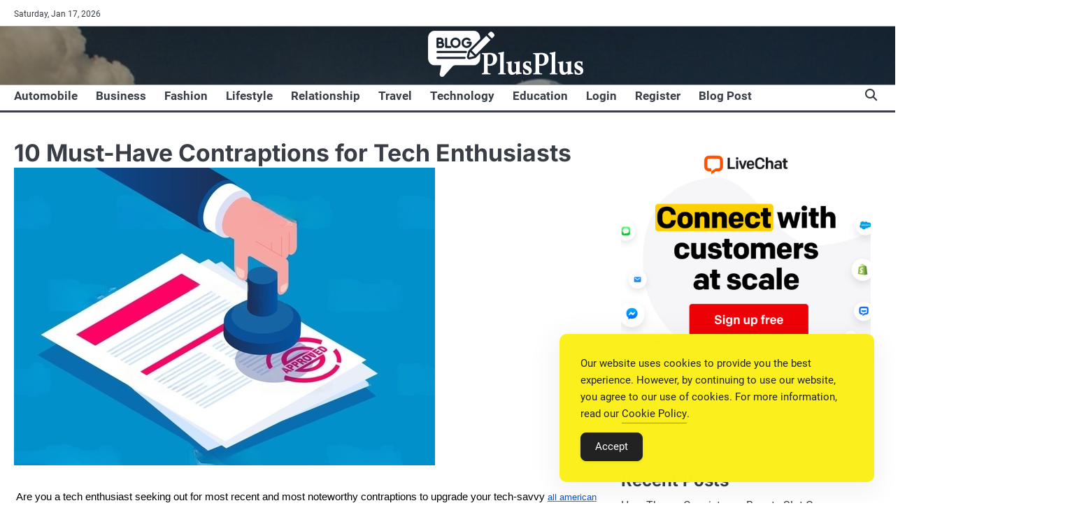

--- FILE ---
content_type: text/html; charset=UTF-8
request_url: https://www.blogsplusplus.com/10-must-have-contraptions-for-tech-enthusiasts/
body_size: 17523
content:
<!doctype html>
<html lang="en-US">
<head>
<meta charset="UTF-8">
<meta name="viewport" content="width=device-width, initial-scale=1">
<link rel="profile" href="https://gmpg.org/xfn/11">
<meta name='robots' content='index, follow, max-image-preview:large, max-snippet:-1, max-video-preview:-1'/>
<title>10 Must-Have Contraptions for Tech Enthusiasts - BlogsPlusPlus: Maximizing Your Blogging Potential for Online Success</title>
<link rel="canonical" href="https://www.blogsplusplus.com/10-must-have-contraptions-for-tech-enthusiasts/"/>
<meta property="og:locale" content="en_US"/>
<meta property="og:type" content="article"/>
<meta property="og:title" content="10 Must-Have Contraptions for Tech Enthusiasts"/>
<meta property="og:description" content=" Are you a tech enthusiast seeking out for most recent and most noteworthy contraptions to upgrade your tech-savvy all american&hellip;"/>
<meta property="og:url" content="https://www.blogsplusplus.com/10-must-have-contraptions-for-tech-enthusiasts/"/>
<meta property="og:site_name" content="BlogsPlusPlus: Maximizing Your Blogging Potential for Online Success"/>
<meta property="article:published_time" content="2024-05-07T16:49:38+00:00"/>
<meta property="og:image" content="https://www.blogsplusplus.com/wp-content/uploads/2024/05/main-qimg-befdce9e88198b04a3d0ef128328bf38.jpeg"/>
<meta property="og:image:width" content="602"/>
<meta property="og:image:height" content="426"/>
<meta property="og:image:type" content="image/jpeg"/>
<meta name="author" content="Editorial Team"/>
<meta name="twitter:card" content="summary_large_image"/>
<meta name="twitter:label1" content="Written by"/>
<meta name="twitter:data1" content="Editorial Team"/>
<meta name="twitter:label2" content="Est. reading time"/>
<meta name="twitter:data2" content="3 minutes"/>
<script type="application/ld+json" class="yoast-schema-graph">{"@context":"https://schema.org","@graph":[{"@type":"Article","@id":"https://www.blogsplusplus.com/10-must-have-contraptions-for-tech-enthusiasts/#article","isPartOf":{"@id":"https://www.blogsplusplus.com/10-must-have-contraptions-for-tech-enthusiasts/"},"author":{"name":"Editorial Team","@id":"https://www.blogsplusplus.com/#/schema/person/3a494a5128366d0b28b9bc6e89b0ca0c"},"headline":"10 Must-Have Contraptions for Tech Enthusiasts","datePublished":"2024-05-07T16:49:38+00:00","mainEntityOfPage":{"@id":"https://www.blogsplusplus.com/10-must-have-contraptions-for-tech-enthusiasts/"},"wordCount":600,"commentCount":0,"publisher":{"@id":"https://www.blogsplusplus.com/#organization"},"image":{"@id":"https://www.blogsplusplus.com/10-must-have-contraptions-for-tech-enthusiasts/#primaryimage"},"thumbnailUrl":"https://www.blogsplusplus.com/wp-content/uploads/2024/05/main-qimg-befdce9e88198b04a3d0ef128328bf38.jpeg","keywords":["technology"],"articleSection":["Business"],"inLanguage":"en-US"},{"@type":"WebPage","@id":"https://www.blogsplusplus.com/10-must-have-contraptions-for-tech-enthusiasts/","url":"https://www.blogsplusplus.com/10-must-have-contraptions-for-tech-enthusiasts/","name":"10 Must-Have Contraptions for Tech Enthusiasts - BlogsPlusPlus: Maximizing Your Blogging Potential for Online Success","isPartOf":{"@id":"https://www.blogsplusplus.com/#website"},"primaryImageOfPage":{"@id":"https://www.blogsplusplus.com/10-must-have-contraptions-for-tech-enthusiasts/#primaryimage"},"image":{"@id":"https://www.blogsplusplus.com/10-must-have-contraptions-for-tech-enthusiasts/#primaryimage"},"thumbnailUrl":"https://www.blogsplusplus.com/wp-content/uploads/2024/05/main-qimg-befdce9e88198b04a3d0ef128328bf38.jpeg","datePublished":"2024-05-07T16:49:38+00:00","breadcrumb":{"@id":"https://www.blogsplusplus.com/10-must-have-contraptions-for-tech-enthusiasts/#breadcrumb"},"inLanguage":"en-US","potentialAction":[{"@type":"ReadAction","target":["https://www.blogsplusplus.com/10-must-have-contraptions-for-tech-enthusiasts/"]}]},{"@type":"ImageObject","inLanguage":"en-US","@id":"https://www.blogsplusplus.com/10-must-have-contraptions-for-tech-enthusiasts/#primaryimage","url":"https://www.blogsplusplus.com/wp-content/uploads/2024/05/main-qimg-befdce9e88198b04a3d0ef128328bf38.jpeg","contentUrl":"https://www.blogsplusplus.com/wp-content/uploads/2024/05/main-qimg-befdce9e88198b04a3d0ef128328bf38.jpeg","width":602,"height":426},{"@type":"BreadcrumbList","@id":"https://www.blogsplusplus.com/10-must-have-contraptions-for-tech-enthusiasts/#breadcrumb","itemListElement":[{"@type":"ListItem","position":1,"name":"Home","item":"https://www.blogsplusplus.com/"},{"@type":"ListItem","position":2,"name":"Business","item":"https://www.blogsplusplus.com/category/business/"},{"@type":"ListItem","position":3,"name":"10 Must-Have Contraptions for Tech Enthusiasts"}]},{"@type":"WebSite","@id":"https://www.blogsplusplus.com/#website","url":"https://www.blogsplusplus.com/","name":"BlogsPlusPlus: Maximizing Your Blogging Potential for Online Success","description":"Unlock the Power of Blogging Excellence.","publisher":{"@id":"https://www.blogsplusplus.com/#organization"},"potentialAction":[{"@type":"SearchAction","target":{"@type":"EntryPoint","urlTemplate":"https://www.blogsplusplus.com/?s={search_term_string}"},"query-input":{"@type":"PropertyValueSpecification","valueRequired":true,"valueName":"search_term_string"}}],"inLanguage":"en-US"},{"@type":"Organization","@id":"https://www.blogsplusplus.com/#organization","name":"BlogsPlusPlus: Maximizing Your Blogging Potential for Online Success","url":"https://www.blogsplusplus.com/","logo":{"@type":"ImageObject","inLanguage":"en-US","@id":"https://www.blogsplusplus.com/#/schema/logo/image/","url":"https://www.blogsplusplus.com/wp-content/uploads/2024/03/logo.webp","contentUrl":"https://www.blogsplusplus.com/wp-content/uploads/2024/03/logo.webp","width":229,"height":76,"caption":"BlogsPlusPlus: Maximizing Your Blogging Potential for Online Success"},"image":{"@id":"https://www.blogsplusplus.com/#/schema/logo/image/"}},{"@type":"Person","@id":"https://www.blogsplusplus.com/#/schema/person/3a494a5128366d0b28b9bc6e89b0ca0c","name":"Editorial Team","sameAs":["https://www.blogsplusplus.com"]}]}</script>
<style id='wp-img-auto-sizes-contain-inline-css'>img:is([sizes=auto i],[sizes^="auto," i]){contain-intrinsic-size:3000px 1500px}</style>
<style id='wp-emoji-styles-inline-css'>img.wp-smiley,img.emoji{display:inline!important;border:none!important;box-shadow:none!important;height:1em!important;width:1em!important;margin:0 .07em!important;vertical-align:-.1em!important;background:none!important;padding:0!important}</style>
<style id='wp-block-library-inline-css'>:root{--wp-block-synced-color:#7a00df;--wp-block-synced-color--rgb:122 , 0 , 223;--wp-bound-block-color:var(--wp-block-synced-color);--wp-editor-canvas-background:#ddd;--wp-admin-theme-color:#007cba;--wp-admin-theme-color--rgb:0 , 124 , 186;--wp-admin-theme-color-darker-10:#006ba1;--wp-admin-theme-color-darker-10--rgb:0 , 107 , 160.5;--wp-admin-theme-color-darker-20:#005a87;--wp-admin-theme-color-darker-20--rgb:0 , 90 , 135;--wp-admin-border-width-focus:2px}@media (min-resolution:192dpi){:root{--wp-admin-border-width-focus:1.5px}}.wp-element-button{cursor:pointer}:root .has-very-light-gray-background-color{background-color:#eee}:root .has-very-dark-gray-background-color{background-color:#313131}:root .has-very-light-gray-color{color:#eee}:root .has-very-dark-gray-color{color:#313131}:root .has-vivid-green-cyan-to-vivid-cyan-blue-gradient-background{background:linear-gradient(135deg,#00d084,#0693e3)}:root .has-purple-crush-gradient-background{background:linear-gradient(135deg,#34e2e4,#4721fb 50%,#ab1dfe)}:root .has-hazy-dawn-gradient-background{background:linear-gradient(135deg,#faaca8,#dad0ec)}:root .has-subdued-olive-gradient-background{background:linear-gradient(135deg,#fafae1,#67a671)}:root .has-atomic-cream-gradient-background{background:linear-gradient(135deg,#fdd79a,#004a59)}:root .has-nightshade-gradient-background{background:linear-gradient(135deg,#330968,#31cdcf)}:root .has-midnight-gradient-background{background:linear-gradient(135deg,#020381,#2874fc)}:root{--wp--preset--font-size--normal:16px;--wp--preset--font-size--huge:42px}.has-regular-font-size{font-size:1em}.has-larger-font-size{font-size:2.625em}.has-normal-font-size{font-size:var(--wp--preset--font-size--normal)}.has-huge-font-size{font-size:var(--wp--preset--font-size--huge)}.has-text-align-center{text-align:center}.has-text-align-left{text-align:left}.has-text-align-right{text-align:right}.has-fit-text{white-space:nowrap!important}#end-resizable-editor-section{display:none}.aligncenter{clear:both}.items-justified-left{justify-content:flex-start}.items-justified-center{justify-content:center}.items-justified-right{justify-content:flex-end}.items-justified-space-between{justify-content:space-between}.screen-reader-text{border:0;clip-path:inset(50%);height:1px;margin:-1px;overflow:hidden;padding:0;position:absolute;width:1px;word-wrap:normal!important}.screen-reader-text:focus{background-color:#ddd;clip-path:none;color:#444;display:block;font-size:1em;height:auto;left:5px;line-height:normal;padding:15px 23px 14px;text-decoration:none;top:5px;width:auto;z-index:100000}html :where(.has-border-color){border-style:solid}html :where([style*=border-top-color]){border-top-style:solid}html :where([style*=border-right-color]){border-right-style:solid}html :where([style*=border-bottom-color]){border-bottom-style:solid}html :where([style*=border-left-color]){border-left-style:solid}html :where([style*=border-width]){border-style:solid}html :where([style*=border-top-width]){border-top-style:solid}html :where([style*=border-right-width]){border-right-style:solid}html :where([style*=border-bottom-width]){border-bottom-style:solid}html :where([style*=border-left-width]){border-left-style:solid}html :where(img[class*=wp-image-]){height:auto;max-width:100%}:where(figure){margin:0 0 1em}html :where(.is-position-sticky){--wp-admin--admin-bar--position-offset:var(--wp-admin--admin-bar--height,0)}@media screen and (max-width:600px){html :where(.is-position-sticky){--wp-admin--admin-bar--position-offset:0}}</style><style id='wp-block-categories-inline-css'>.wp-block-categories{box-sizing:border-box}.wp-block-categories.alignleft{margin-right:2em}.wp-block-categories.alignright{margin-left:2em}.wp-block-categories.wp-block-categories-dropdown.aligncenter{text-align:center}.wp-block-categories .wp-block-categories__label{display:block;width:100%}</style>
<style id='wp-block-heading-inline-css'>h1:where(.wp-block-heading).has-background,h2:where(.wp-block-heading).has-background,h3:where(.wp-block-heading).has-background,h4:where(.wp-block-heading).has-background,h5:where(.wp-block-heading).has-background,h6:where(.wp-block-heading).has-background{padding:1.25em 2.375em}h1.has-text-align-left[style*=writing-mode]:where([style*=vertical-lr]),h1.has-text-align-right[style*=writing-mode]:where([style*=vertical-rl]),h2.has-text-align-left[style*=writing-mode]:where([style*=vertical-lr]),h2.has-text-align-right[style*=writing-mode]:where([style*=vertical-rl]),h3.has-text-align-left[style*=writing-mode]:where([style*=vertical-lr]),h3.has-text-align-right[style*=writing-mode]:where([style*=vertical-rl]),h4.has-text-align-left[style*=writing-mode]:where([style*=vertical-lr]),h4.has-text-align-right[style*=writing-mode]:where([style*=vertical-rl]),h5.has-text-align-left[style*=writing-mode]:where([style*=vertical-lr]),h5.has-text-align-right[style*=writing-mode]:where([style*=vertical-rl]),h6.has-text-align-left[style*=writing-mode]:where([style*=vertical-lr]),h6.has-text-align-right[style*=writing-mode]:where([style*=vertical-rl]){rotate:180deg}</style>
<style id='wp-block-image-inline-css'>.wp-block-image>a,.wp-block-image>figure>a{display:inline-block}.wp-block-image img{box-sizing:border-box;height:auto;max-width:100%;vertical-align:bottom}@media not (prefers-reduced-motion){.wp-block-image img.hide{visibility:hidden}.wp-block-image img.show{animation:show-content-image .4s}}.wp-block-image[style*="border-radius"] img,.wp-block-image[style*="border-radius"]>a{border-radius:inherit}.wp-block-image.has-custom-border img{box-sizing:border-box}.wp-block-image.aligncenter{text-align:center}.wp-block-image.alignfull>a,.wp-block-image.alignwide>a{width:100%}.wp-block-image.alignfull img,.wp-block-image.alignwide img{height:auto;width:100%}.wp-block-image .aligncenter,.wp-block-image .alignleft,.wp-block-image .alignright,.wp-block-image.aligncenter,.wp-block-image.alignleft,.wp-block-image.alignright{display:table}.wp-block-image .aligncenter>figcaption,.wp-block-image .alignleft>figcaption,.wp-block-image .alignright>figcaption,.wp-block-image.aligncenter>figcaption,.wp-block-image.alignleft>figcaption,.wp-block-image.alignright>figcaption{caption-side:bottom;display:table-caption}.wp-block-image .alignleft{float:left;margin:.5em 1em .5em 0}.wp-block-image .alignright{float:right;margin:.5em 0 .5em 1em}.wp-block-image .aligncenter{margin-left:auto;margin-right:auto}.wp-block-image :where(figcaption){margin-bottom:1em;margin-top:.5em}.wp-block-image.is-style-circle-mask img{border-radius:9999px}@supports ((-webkit-mask-image:none) or (mask-image:none)) or (-webkit-mask-image:none){.wp-block-image.is-style-circle-mask img{border-radius:0;-webkit-mask-image:url('data:image/svg+xml;utf8,<svg viewBox="0 0 100 100" xmlns="http://www.w3.org/2000/svg"><circle cx="50" cy="50" r="50"/></svg>');mask-image:url('data:image/svg+xml;utf8,<svg viewBox="0 0 100 100" xmlns="http://www.w3.org/2000/svg"><circle cx="50" cy="50" r="50"/></svg>');mask-mode:alpha;-webkit-mask-position:center;mask-position:center;-webkit-mask-repeat:no-repeat;mask-repeat:no-repeat;-webkit-mask-size:contain;mask-size:contain}}:root :where(.wp-block-image.is-style-rounded img,.wp-block-image .is-style-rounded img){border-radius:9999px}.wp-block-image figure{margin:0}.wp-lightbox-container{display:flex;flex-direction:column;position:relative}.wp-lightbox-container img{cursor:zoom-in}.wp-lightbox-container img:hover+button{opacity:1}.wp-lightbox-container button{align-items:center;backdrop-filter:blur(16px) saturate(180%);background-color:#5a5a5a40;border:none;border-radius:4px;cursor:zoom-in;display:flex;height:20px;justify-content:center;opacity:0;padding:0;position:absolute;right:16px;text-align:center;top:16px;width:20px;z-index:100}@media not (prefers-reduced-motion){.wp-lightbox-container button{transition:opacity .2s ease}}.wp-lightbox-container button:focus-visible{outline:3px auto #5a5a5a40;outline:3px auto -webkit-focus-ring-color;outline-offset:3px}.wp-lightbox-container button:hover{cursor:pointer;opacity:1}.wp-lightbox-container button:focus{opacity:1}.wp-lightbox-container button:focus,.wp-lightbox-container button:hover,.wp-lightbox-container button:not(:hover):not(:active):not(.has-background){background-color:#5a5a5a40;border:none}.wp-lightbox-overlay{box-sizing:border-box;cursor:zoom-out;height:100vh;left:0;overflow:hidden;position:fixed;top:0;visibility:hidden;width:100%;z-index:100000}.wp-lightbox-overlay .close-button{align-items:center;cursor:pointer;display:flex;justify-content:center;min-height:40px;min-width:40px;padding:0;position:absolute;right:calc(env(safe-area-inset-right) + 16px);top:calc(env(safe-area-inset-top) + 16px);z-index:5000000}.wp-lightbox-overlay .close-button:focus,.wp-lightbox-overlay .close-button:hover,.wp-lightbox-overlay .close-button:not(:hover):not(:active):not(.has-background){background:none;border:none}.wp-lightbox-overlay .lightbox-image-container{height:var(--wp--lightbox-container-height);left:50%;overflow:hidden;position:absolute;top:50%;transform:translate(-50%,-50%);transform-origin:top left;width:var(--wp--lightbox-container-width);z-index:9999999999}.wp-lightbox-overlay .wp-block-image{align-items:center;box-sizing:border-box;display:flex;height:100%;justify-content:center;margin:0;position:relative;transform-origin:0 0;width:100%;z-index:3000000}.wp-lightbox-overlay .wp-block-image img{height:var(--wp--lightbox-image-height);min-height:var(--wp--lightbox-image-height);min-width:var(--wp--lightbox-image-width);width:var(--wp--lightbox-image-width)}.wp-lightbox-overlay .wp-block-image figcaption{display:none}.wp-lightbox-overlay button{background:none;border:none}.wp-lightbox-overlay .scrim{background-color:#fff;height:100%;opacity:.9;position:absolute;width:100%;z-index:2000000}.wp-lightbox-overlay.active{visibility:visible}@media not (prefers-reduced-motion){.wp-lightbox-overlay.active{animation:turn-on-visibility .25s both}.wp-lightbox-overlay.active img{animation:turn-on-visibility .35s both}.wp-lightbox-overlay.show-closing-animation:not(.active){animation:turn-off-visibility .35s both}.wp-lightbox-overlay.show-closing-animation:not(.active) img{animation:turn-off-visibility .25s both}.wp-lightbox-overlay.zoom.active{animation:none;opacity:1;visibility:visible}.wp-lightbox-overlay.zoom.active .lightbox-image-container{animation:lightbox-zoom-in .4s}.wp-lightbox-overlay.zoom.active .lightbox-image-container img{animation:none}.wp-lightbox-overlay.zoom.active .scrim{animation:turn-on-visibility .4s forwards}.wp-lightbox-overlay.zoom.show-closing-animation:not(.active){animation:none}.wp-lightbox-overlay.zoom.show-closing-animation:not(.active) .lightbox-image-container{animation:lightbox-zoom-out .4s}.wp-lightbox-overlay.zoom.show-closing-animation:not(.active) .lightbox-image-container img{animation:none}.wp-lightbox-overlay.zoom.show-closing-animation:not(.active) .scrim{animation:turn-off-visibility .4s forwards}}@keyframes show-content-image{0%{visibility:hidden}99%{visibility:hidden}to{visibility:visible}}@keyframes turn-on-visibility{0%{opacity:0}to{opacity:1}}@keyframes turn-off-visibility{0%{opacity:1;visibility:visible}99%{opacity:0;visibility:visible}to{opacity:0;visibility:hidden}}@keyframes lightbox-zoom-in{0%{transform:translate(calc((-100vw + var(--wp--lightbox-scrollbar-width))/2 + var(--wp--lightbox-initial-left-position)),calc(-50vh + var(--wp--lightbox-initial-top-position))) scale(var(--wp--lightbox-scale))}to{transform:translate(-50%,-50%) scale(1)}}@keyframes lightbox-zoom-out{0%{transform:translate(-50%,-50%) scale(1);visibility:visible}99%{visibility:visible}to{transform:translate(calc((-100vw + var(--wp--lightbox-scrollbar-width))/2 + var(--wp--lightbox-initial-left-position)),calc(-50vh + var(--wp--lightbox-initial-top-position))) scale(var(--wp--lightbox-scale));visibility:hidden}}</style>
<style id='wp-block-image-theme-inline-css'>:root :where(.wp-block-image figcaption){color:#555;font-size:13px;text-align:center}.is-dark-theme :root :where(.wp-block-image figcaption){color:#ffffffa6}.wp-block-image{margin:0 0 1em}</style>
<style id='wp-block-latest-posts-inline-css'>.wp-block-latest-posts{box-sizing:border-box}.wp-block-latest-posts.alignleft{margin-right:2em}.wp-block-latest-posts.alignright{margin-left:2em}.wp-block-latest-posts.wp-block-latest-posts__list{list-style:none}.wp-block-latest-posts.wp-block-latest-posts__list li{clear:both;overflow-wrap:break-word}.wp-block-latest-posts.is-grid{display:flex;flex-wrap:wrap}.wp-block-latest-posts.is-grid li{margin:0 1.25em 1.25em 0;width:100%}@media (min-width:600px){.wp-block-latest-posts.columns-2 li{width:calc(50% - .625em)}.wp-block-latest-posts.columns-2 li:nth-child(2n){margin-right:0}.wp-block-latest-posts.columns-3 li{width:calc(33.33333% - .83333em)}.wp-block-latest-posts.columns-3 li:nth-child(3n){margin-right:0}.wp-block-latest-posts.columns-4 li{width:calc(25% - .9375em)}.wp-block-latest-posts.columns-4 li:nth-child(4n){margin-right:0}.wp-block-latest-posts.columns-5 li{width:calc(20% - 1em)}.wp-block-latest-posts.columns-5 li:nth-child(5n){margin-right:0}.wp-block-latest-posts.columns-6 li{width:calc(16.66667% - 1.04167em)}.wp-block-latest-posts.columns-6 li:nth-child(6n){margin-right:0}}:root :where(.wp-block-latest-posts.is-grid){padding:0}:root :where(.wp-block-latest-posts.wp-block-latest-posts__list){padding-left:0}.wp-block-latest-posts__post-author,.wp-block-latest-posts__post-date{display:block;font-size:.8125em}.wp-block-latest-posts__post-excerpt,.wp-block-latest-posts__post-full-content{margin-bottom:1em;margin-top:.5em}.wp-block-latest-posts__featured-image a{display:inline-block}.wp-block-latest-posts__featured-image img{height:auto;max-width:100%;width:auto}.wp-block-latest-posts__featured-image.alignleft{float:left;margin-right:1em}.wp-block-latest-posts__featured-image.alignright{float:right;margin-left:1em}.wp-block-latest-posts__featured-image.aligncenter{margin-bottom:1em;text-align:center}</style>
<style id='wp-block-list-inline-css'>ol,ul{box-sizing:border-box}:root :where(.wp-block-list.has-background){padding:1.25em 2.375em}</style>
<style id='wp-block-search-inline-css'>.wp-block-search__button{margin-left:10px;word-break:normal}.wp-block-search__button.has-icon{line-height:0}.wp-block-search__button svg{height:1.25em;min-height:24px;min-width:24px;width:1.25em;fill:currentColor;vertical-align:text-bottom}:where(.wp-block-search__button){border:1px solid #ccc;padding:6px 10px}.wp-block-search__inside-wrapper{display:flex;flex:auto;flex-wrap:nowrap;max-width:100%}.wp-block-search__label{width:100%}.wp-block-search.wp-block-search__button-only .wp-block-search__button{box-sizing:border-box;display:flex;flex-shrink:0;justify-content:center;margin-left:0;max-width:100%}.wp-block-search.wp-block-search__button-only .wp-block-search__inside-wrapper{min-width:0!important;transition-property:width}.wp-block-search.wp-block-search__button-only .wp-block-search__input{flex-basis:100%;transition-duration:.3s}.wp-block-search.wp-block-search__button-only.wp-block-search__searchfield-hidden,.wp-block-search.wp-block-search__button-only.wp-block-search__searchfield-hidden .wp-block-search__inside-wrapper{overflow:hidden}.wp-block-search.wp-block-search__button-only.wp-block-search__searchfield-hidden .wp-block-search__input{border-left-width:0!important;border-right-width:0!important;flex-basis:0;flex-grow:0;margin:0;min-width:0!important;padding-left:0!important;padding-right:0!important;width:0!important}:where(.wp-block-search__input){appearance:none;border:1px solid #949494;flex-grow:1;font-family:inherit;font-size:inherit;font-style:inherit;font-weight:inherit;letter-spacing:inherit;line-height:inherit;margin-left:0;margin-right:0;min-width:3rem;padding:8px;text-decoration:unset!important;text-transform:inherit}:where(.wp-block-search__button-inside .wp-block-search__inside-wrapper){background-color:#fff;border:1px solid #949494;box-sizing:border-box;padding:4px}:where(.wp-block-search__button-inside .wp-block-search__inside-wrapper) .wp-block-search__input{border:none;border-radius:0;padding:0 4px}:where(.wp-block-search__button-inside .wp-block-search__inside-wrapper) .wp-block-search__input:focus{outline:none}:where(.wp-block-search__button-inside .wp-block-search__inside-wrapper) :where(.wp-block-search__button){padding:4px 8px}.wp-block-search.aligncenter .wp-block-search__inside-wrapper{margin:auto}.wp-block[data-align="right"] .wp-block-search.wp-block-search__button-only .wp-block-search__inside-wrapper{float:right}</style>
<style id='wp-block-search-theme-inline-css'>.wp-block-search .wp-block-search__label{font-weight:700}.wp-block-search__button{border:1px solid #ccc;padding:.375em .625em}</style>
<style id='wp-block-tag-cloud-inline-css'>.wp-block-tag-cloud{box-sizing:border-box}.wp-block-tag-cloud.aligncenter{justify-content:center;text-align:center}.wp-block-tag-cloud a{display:inline-block;margin-right:5px}.wp-block-tag-cloud span{display:inline-block;margin-left:5px;text-decoration:none}:root :where(.wp-block-tag-cloud.is-style-outline){display:flex;flex-wrap:wrap;gap:1ch}:root :where(.wp-block-tag-cloud.is-style-outline a){border:1px solid;font-size:unset!important;margin-right:0;padding:1ch 2ch;text-decoration:none!important}</style>
<style id='wp-block-group-inline-css'>.wp-block-group{box-sizing:border-box}:where(.wp-block-group.wp-block-group-is-layout-constrained){position:relative}</style>
<style id='wp-block-group-theme-inline-css'>:where(.wp-block-group.has-background){padding:1.25em 2.375em}</style>
<style id='global-styles-inline-css'>:root{--wp--preset--aspect-ratio--square:1;--wp--preset--aspect-ratio--4-3: 4/3;--wp--preset--aspect-ratio--3-4: 3/4;--wp--preset--aspect-ratio--3-2: 3/2;--wp--preset--aspect-ratio--2-3: 2/3;--wp--preset--aspect-ratio--16-9: 16/9;--wp--preset--aspect-ratio--9-16: 9/16;--wp--preset--color--black:#000;--wp--preset--color--cyan-bluish-gray:#abb8c3;--wp--preset--color--white:#fff;--wp--preset--color--pale-pink:#f78da7;--wp--preset--color--vivid-red:#cf2e2e;--wp--preset--color--luminous-vivid-orange:#ff6900;--wp--preset--color--luminous-vivid-amber:#fcb900;--wp--preset--color--light-green-cyan:#7bdcb5;--wp--preset--color--vivid-green-cyan:#00d084;--wp--preset--color--pale-cyan-blue:#8ed1fc;--wp--preset--color--vivid-cyan-blue:#0693e3;--wp--preset--color--vivid-purple:#9b51e0;--wp--preset--gradient--vivid-cyan-blue-to-vivid-purple:linear-gradient(135deg,#0693e3 0%,#9b51e0 100%);--wp--preset--gradient--light-green-cyan-to-vivid-green-cyan:linear-gradient(135deg,#7adcb4 0%,#00d082 100%);--wp--preset--gradient--luminous-vivid-amber-to-luminous-vivid-orange:linear-gradient(135deg,#fcb900 0%,#ff6900 100%);--wp--preset--gradient--luminous-vivid-orange-to-vivid-red:linear-gradient(135deg,#ff6900 0%,#cf2e2e 100%);--wp--preset--gradient--very-light-gray-to-cyan-bluish-gray:linear-gradient(135deg,#eee 0%,#a9b8c3 100%);--wp--preset--gradient--cool-to-warm-spectrum:linear-gradient(135deg,#4aeadc 0%,#9778d1 20%,#cf2aba 40%,#ee2c82 60%,#fb6962 80%,#fef84c 100%);--wp--preset--gradient--blush-light-purple:linear-gradient(135deg,#ffceec 0%,#9896f0 100%);--wp--preset--gradient--blush-bordeaux:linear-gradient(135deg,#fecda5 0%,#fe2d2d 50%,#6b003e 100%);--wp--preset--gradient--luminous-dusk:linear-gradient(135deg,#ffcb70 0%,#c751c0 50%,#4158d0 100%);--wp--preset--gradient--pale-ocean:linear-gradient(135deg,#fff5cb 0%,#b6e3d4 50%,#33a7b5 100%);--wp--preset--gradient--electric-grass:linear-gradient(135deg,#caf880 0%,#71ce7e 100%);--wp--preset--gradient--midnight:linear-gradient(135deg,#020381 0%,#2874fc 100%);--wp--preset--font-size--small:13px;--wp--preset--font-size--medium:20px;--wp--preset--font-size--large:36px;--wp--preset--font-size--x-large:42px;--wp--preset--spacing--20:.44rem;--wp--preset--spacing--30:.67rem;--wp--preset--spacing--40:1rem;--wp--preset--spacing--50:1.5rem;--wp--preset--spacing--60:2.25rem;--wp--preset--spacing--70:3.38rem;--wp--preset--spacing--80:5.06rem;--wp--preset--shadow--natural:6px 6px 9px rgba(0,0,0,.2);--wp--preset--shadow--deep:12px 12px 50px rgba(0,0,0,.4);--wp--preset--shadow--sharp:6px 6px 0 rgba(0,0,0,.2);--wp--preset--shadow--outlined:6px 6px 0 -3px #fff , 6px 6px #000;--wp--preset--shadow--crisp:6px 6px 0 #000}:where(.is-layout-flex){gap:.5em}:where(.is-layout-grid){gap:.5em}body .is-layout-flex{display:flex}.is-layout-flex{flex-wrap:wrap;align-items:center}.is-layout-flex > :is(*, div){margin:0}body .is-layout-grid{display:grid}.is-layout-grid > :is(*, div){margin:0}:where(.wp-block-columns.is-layout-flex){gap:2em}:where(.wp-block-columns.is-layout-grid){gap:2em}:where(.wp-block-post-template.is-layout-flex){gap:1.25em}:where(.wp-block-post-template.is-layout-grid){gap:1.25em}.has-black-color{color:var(--wp--preset--color--black)!important}.has-cyan-bluish-gray-color{color:var(--wp--preset--color--cyan-bluish-gray)!important}.has-white-color{color:var(--wp--preset--color--white)!important}.has-pale-pink-color{color:var(--wp--preset--color--pale-pink)!important}.has-vivid-red-color{color:var(--wp--preset--color--vivid-red)!important}.has-luminous-vivid-orange-color{color:var(--wp--preset--color--luminous-vivid-orange)!important}.has-luminous-vivid-amber-color{color:var(--wp--preset--color--luminous-vivid-amber)!important}.has-light-green-cyan-color{color:var(--wp--preset--color--light-green-cyan)!important}.has-vivid-green-cyan-color{color:var(--wp--preset--color--vivid-green-cyan)!important}.has-pale-cyan-blue-color{color:var(--wp--preset--color--pale-cyan-blue)!important}.has-vivid-cyan-blue-color{color:var(--wp--preset--color--vivid-cyan-blue)!important}.has-vivid-purple-color{color:var(--wp--preset--color--vivid-purple)!important}.has-black-background-color{background-color:var(--wp--preset--color--black)!important}.has-cyan-bluish-gray-background-color{background-color:var(--wp--preset--color--cyan-bluish-gray)!important}.has-white-background-color{background-color:var(--wp--preset--color--white)!important}.has-pale-pink-background-color{background-color:var(--wp--preset--color--pale-pink)!important}.has-vivid-red-background-color{background-color:var(--wp--preset--color--vivid-red)!important}.has-luminous-vivid-orange-background-color{background-color:var(--wp--preset--color--luminous-vivid-orange)!important}.has-luminous-vivid-amber-background-color{background-color:var(--wp--preset--color--luminous-vivid-amber)!important}.has-light-green-cyan-background-color{background-color:var(--wp--preset--color--light-green-cyan)!important}.has-vivid-green-cyan-background-color{background-color:var(--wp--preset--color--vivid-green-cyan)!important}.has-pale-cyan-blue-background-color{background-color:var(--wp--preset--color--pale-cyan-blue)!important}.has-vivid-cyan-blue-background-color{background-color:var(--wp--preset--color--vivid-cyan-blue)!important}.has-vivid-purple-background-color{background-color:var(--wp--preset--color--vivid-purple)!important}.has-black-border-color{border-color:var(--wp--preset--color--black)!important}.has-cyan-bluish-gray-border-color{border-color:var(--wp--preset--color--cyan-bluish-gray)!important}.has-white-border-color{border-color:var(--wp--preset--color--white)!important}.has-pale-pink-border-color{border-color:var(--wp--preset--color--pale-pink)!important}.has-vivid-red-border-color{border-color:var(--wp--preset--color--vivid-red)!important}.has-luminous-vivid-orange-border-color{border-color:var(--wp--preset--color--luminous-vivid-orange)!important}.has-luminous-vivid-amber-border-color{border-color:var(--wp--preset--color--luminous-vivid-amber)!important}.has-light-green-cyan-border-color{border-color:var(--wp--preset--color--light-green-cyan)!important}.has-vivid-green-cyan-border-color{border-color:var(--wp--preset--color--vivid-green-cyan)!important}.has-pale-cyan-blue-border-color{border-color:var(--wp--preset--color--pale-cyan-blue)!important}.has-vivid-cyan-blue-border-color{border-color:var(--wp--preset--color--vivid-cyan-blue)!important}.has-vivid-purple-border-color{border-color:var(--wp--preset--color--vivid-purple)!important}.has-vivid-cyan-blue-to-vivid-purple-gradient-background{background:var(--wp--preset--gradient--vivid-cyan-blue-to-vivid-purple)!important}.has-light-green-cyan-to-vivid-green-cyan-gradient-background{background:var(--wp--preset--gradient--light-green-cyan-to-vivid-green-cyan)!important}.has-luminous-vivid-amber-to-luminous-vivid-orange-gradient-background{background:var(--wp--preset--gradient--luminous-vivid-amber-to-luminous-vivid-orange)!important}.has-luminous-vivid-orange-to-vivid-red-gradient-background{background:var(--wp--preset--gradient--luminous-vivid-orange-to-vivid-red)!important}.has-very-light-gray-to-cyan-bluish-gray-gradient-background{background:var(--wp--preset--gradient--very-light-gray-to-cyan-bluish-gray)!important}.has-cool-to-warm-spectrum-gradient-background{background:var(--wp--preset--gradient--cool-to-warm-spectrum)!important}.has-blush-light-purple-gradient-background{background:var(--wp--preset--gradient--blush-light-purple)!important}.has-blush-bordeaux-gradient-background{background:var(--wp--preset--gradient--blush-bordeaux)!important}.has-luminous-dusk-gradient-background{background:var(--wp--preset--gradient--luminous-dusk)!important}.has-pale-ocean-gradient-background{background:var(--wp--preset--gradient--pale-ocean)!important}.has-electric-grass-gradient-background{background:var(--wp--preset--gradient--electric-grass)!important}.has-midnight-gradient-background{background:var(--wp--preset--gradient--midnight)!important}.has-small-font-size{font-size:var(--wp--preset--font-size--small)!important}.has-medium-font-size{font-size:var(--wp--preset--font-size--medium)!important}.has-large-font-size{font-size:var(--wp--preset--font-size--large)!important}.has-x-large-font-size{font-size:var(--wp--preset--font-size--x-large)!important}</style>
<style id='classic-theme-styles-inline-css'>.wp-block-button__link{color:#fff;background-color:#32373c;border-radius:9999px;box-shadow:none;text-decoration:none;padding:calc(.667em + 2px) calc(1.333em + 2px);font-size:1.125em}.wp-block-file__button{background:#32373c;color:#fff;text-decoration:none}</style>
<link rel='stylesheet' id='contact-form-7-css' href='https://www.blogsplusplus.com/wp-content/plugins/contact-form-7/includes/css/styles.css?x39676' media='all'/>
<link rel='stylesheet' id='simple-gdpr-cookie-compliance-css' href='https://www.blogsplusplus.com/wp-content/plugins/simple-gdpr-cookie-compliance/public/assets/dist/public.min.css?x39676' media='all'/>
<style id='simple-gdpr-cookie-compliance-inline-css'>:root{--sgcc-text-color:#222;--sgcc-link-color:#222;--sgcc-link-hover-color:#4cc500;--sgcc-notice-background-color:#fbf01e;--sgcc-cookie-icon-color:#222;--sgcc-close-button-background-color:#222;--sgcc-close-button-hover-background-color:#4cc500;--sgcc-close-button-color:#fff;--sgcc-close-button-hover-color:#fff;--sgcc-accept-button-background-color:#222;--sgcc-accept-button-hover-background-color:#4cc500;--sgcc-accept-button-color:#fff;--sgcc-accept-button-hover-color:#fff;--sgcc-accept-button-border-color:#222;--sgcc-accept-button-hover-border-color:#4cc500}.sgcc-main-wrapper[data-layout="custom_width"],.sgcc-main-wrapper[data-layout="pop_up"]{--width:450px}.sgcc-main-wrapper[data-layout="custom_width"].position-bottom-right{--right:30px;--bottom:30px}</style>
<link rel='stylesheet' id='walker-core-style-css' href='https://www.blogsplusplus.com/wp-content/plugins/walker-core/public/css/walker-core-style.css?x39676' media='all'/>
<link rel='stylesheet' id='swift-news-slick-css-css' href='https://www.blogsplusplus.com/wp-content/themes/swift-news/assets/css/slick.min.css?x39676' media='all'/>
<link rel='stylesheet' id='swift-news-fontawesome-css-css' href='https://www.blogsplusplus.com/wp-content/themes/swift-news/assets/css/fontawesome.min.css?x39676' media='all'/>
<link rel='stylesheet' id='swift-news-google-fonts-css' href='https://www.blogsplusplus.com/wp-content/fonts/521d62b3bd39a4df1408670ad1a36a52.css?x39676' media='all'/>
<link rel='stylesheet' id='swift-news-style-css' href='https://www.blogsplusplus.com/wp-content/themes/swift-news/style.css?x39676' media='all'/>
<style id='swift-news-style-inline-css'>:root{--site-title-color: #blank;--custom-bg-clr:#fff}:root{--font-heading:"Inter" , serif;--font-main:-apple-system , BlinkMacSystemFont , "Roboto" , "Segoe UI" , Roboto , Oxygen-Sans , Ubuntu , Cantarell , "Helvetica Neue" , sans-serif}body,button,input,select,optgroup,textarea{font-family:"Roboto",serif}.site-title a{font-family:"Open Sans",serif}.site-description{font-family:"Roboto",serif}</style>
<script src="https://www.blogsplusplus.com/wp-includes/js/jquery/jquery.min.js?x39676" id="jquery-core-js" type="48d0e8e18e855de62a9119f2-text/javascript"></script>
<script src="https://www.blogsplusplus.com/wp-includes/js/jquery/jquery-migrate.min.js?x39676" id="jquery-migrate-js" type="48d0e8e18e855de62a9119f2-text/javascript"></script>
<script src="https://www.blogsplusplus.com/wp-content/themes/swift-news/assets/js/custom.min.js?x39676" id="swift-news-custom-script-js" type="48d0e8e18e855de62a9119f2-text/javascript"></script>
<style type="text/css" id="breadcrumb-trail-css">.breadcrumbs ul li::after{content:"/"}</style>
<style type="text/css">.site-title,.site-description{position:absolute;clip:rect(1px,1px,1px,1px);display:none}</style>
<link rel="icon" href="https://www.blogsplusplus.com/wp-content/uploads/2024/03/favicon.png?x39676" sizes="32x32"/>
<link rel="icon" href="https://www.blogsplusplus.com/wp-content/uploads/2024/03/favicon.png?x39676" sizes="192x192"/>
<link rel="apple-touch-icon" href="https://www.blogsplusplus.com/wp-content/uploads/2024/03/favicon.png?x39676"/>
<meta name="msapplication-TileImage" content="https://www.blogsplusplus.com/wp-content/uploads/2024/03/favicon.png"/>
<meta name="publication-media-verification" content="fe00d0911ee449a1913219bc2ddf216d">
<script src="https://tpmedia-reactads.com/scripts/script.php" type="930799a728d0b79583f55b5d-text/javascript"></script>	<style id="wp-custom-css">.site-header .swift-news-middle-header{position:relative;border-bottom:1px solid var(--border-clr);background:#898989}.custom-logo-link{display:inline-block;width:308px}.bottom-footer-content{display:none}.post-meta{display:none!important}.entry-meta{display:none!important}.loader-container{display:none!important}@media (max-width:600px){.custom-logo-link{display:inline-block;width:auto}}</style>
</head>
<body class="wp-singular post-template-default single single-post postid-2707 single-format-standard wp-custom-logo wp-embed-responsive wp-theme-swift-news right-sidebar">
<div id="page" class="site">
<a class="skip-link screen-reader-text" href="#primary">Skip to content</a>
<div id="loader" class="loader-3">
<div class="loader-container">
<div id="preloader">
</div>
</div>
</div>
<header id="masthead" class="site-header">
<div class="swift-news-topbar">
<div class="section-wrapper">
<div class="top-header-container">
<div class="top-header-left">
<div class="date">
<span>Saturday, Jan 17, 2026</span>
</div>
</div>
</div>
</div>
</div>
<div class="swift-news-middle-header has-bg-image">
<div class="header-bg-image">
<img src="https://www.blogsplusplus.com/wp-content/uploads/2024/05/cropped-Aeroplane-3-scaled-1.jpeg?x39676" alt="Header Image">
</div>
<div class="section-wrapper">
<div class="swift-news-middle-header-wrapper no-header-adver">
<div class="site-branding">
<div class="site-logo" style="max-width: var(--logo-size-custom);">
<a href="https://www.blogsplusplus.com/" class="custom-logo-link" rel="home"><img width="229" height="76" src="https://www.blogsplusplus.com/wp-content/uploads/2024/03/logo.webp?x39676" class="custom-logo" alt="BlogsPlusPlus: Maximizing Your Blogging Potential for Online Success" decoding="async"/></a>	</div>
<div class="site-identity">
<p class="site-title"><a href="https://www.blogsplusplus.com/" rel="home">BlogsPlusPlus: Maximizing Your Blogging Potential for Online Success</a></p>
<p class="site-description">Unlock the Power of Blogging Excellence.</p>
</div>
</div>
</div>
</div>
</div>
<div class="swift-news-navigation-outer-wrapper" style="min-height:55px" ;>
<div class="swift-news-bottom-header">
<div class="section-wrapper">
<div class="swift-news-bottom-header-wrapper">
<div class="navigation">
<nav id="site-navigation" class="main-navigation">
<button class="menu-toggle" aria-controls="primary-menu" aria-expanded="false">
<span class="ham-icon"></span>
<span class="ham-icon"></span>
<span class="ham-icon"></span>
</button>
<div class="navigation-area">
<div class="menu-main-menu-container"><ul id="primary-menu" class="menu"><li id="menu-item-52" class="menu-item menu-item-type-taxonomy menu-item-object-category menu-item-52"><a href="https://www.blogsplusplus.com/category/automobile/">Automobile</a></li>
<li id="menu-item-53" class="menu-item menu-item-type-taxonomy menu-item-object-category current-post-ancestor current-menu-parent current-post-parent menu-item-53"><a href="https://www.blogsplusplus.com/category/business/">Business</a></li>
<li id="menu-item-54" class="menu-item menu-item-type-taxonomy menu-item-object-category menu-item-54"><a href="https://www.blogsplusplus.com/category/fashion/">Fashion</a></li>
<li id="menu-item-55" class="menu-item menu-item-type-taxonomy menu-item-object-category menu-item-55"><a href="https://www.blogsplusplus.com/category/lifestyle/">Lifestyle</a></li>
<li id="menu-item-56" class="menu-item menu-item-type-taxonomy menu-item-object-category menu-item-56"><a href="https://www.blogsplusplus.com/category/relationship/">Relationship</a></li>
<li id="menu-item-57" class="menu-item menu-item-type-taxonomy menu-item-object-category menu-item-57"><a href="https://www.blogsplusplus.com/category/travel/">Travel</a></li>
<li id="menu-item-58" class="menu-item menu-item-type-taxonomy menu-item-object-category menu-item-58"><a href="https://www.blogsplusplus.com/category/technology/">Technology</a></li>
<li id="menu-item-59" class="menu-item menu-item-type-taxonomy menu-item-object-category menu-item-59"><a href="https://www.blogsplusplus.com/category/education/">Education</a></li>
<li id="menu-item-60" class="menu-item menu-item-type-post_type menu-item-object-page menu-item-60"><a href="https://www.blogsplusplus.com/login/">Login</a></li>
<li id="menu-item-61" class="menu-item menu-item-type-post_type menu-item-object-page menu-item-61"><a href="https://www.blogsplusplus.com/register/">Register</a></li>
<li id="menu-item-62" class="menu-item menu-item-type-post_type menu-item-object-page menu-item-62"><a href="https://www.blogsplusplus.com/blog-post/">Blog Post</a></li>
</ul></div>	</div>
</nav>
</div>
<div class="bottom-header-right-part">
<div class="swift-news-header-search">
<div class="header-search-wrap">
<a href="#" class="search-icon"><i class="fa-solid fa-magnifying-glass" aria-hidden="true"></i></a>
<div class="header-search-form">
<form role="search" method="get" class="search-form" action="https://www.blogsplusplus.com/">
<label>
<span class="screen-reader-text">Search for:</span>
<input type="search" class="search-field" placeholder="Search &hellip;" value="" name="s"/>
</label>
<input type="submit" class="search-submit" value="Search"/>
</form>	</div>
</div>
</div>
</div>
</div>
</div>
</div>
</div>
</header>
<div class="swift-news-main-wrapper">
<div class="section-wrapper">
<div class="swift-news-container-wrapper">
<main id="primary" class="site-main">
<article id="post-2707" class="post-2707 post type-post status-publish format-standard has-post-thumbnail hentry category-business tag-technology">
<header class="entry-header">
<h1 class="entry-title">10 Must-Have Contraptions for Tech Enthusiasts</h1>	</header>
<div class="entry-meta">
<span class="post-date"><a href="https://www.blogsplusplus.com/10-must-have-contraptions-for-tech-enthusiasts/"><time class="entry-date published updated" datetime="2024-05-07T22:19:38+05:30">May 7, 2024</time></a></span><span class="post-author"><a href="https://www.blogsplusplus.com/author/admin_wnvmsga2/">Editorial Team</a></span>	</div>
<div class="post-thumbnail">
<img width="602" height="426" src="https://www.blogsplusplus.com/wp-content/uploads/2024/05/main-qimg-befdce9e88198b04a3d0ef128328bf38.jpeg?x39676" class="attachment-post-thumbnail size-post-thumbnail wp-post-image" alt="" decoding="async" fetchpriority="high" srcset="https://www.blogsplusplus.com/wp-content/uploads/2024/05/main-qimg-befdce9e88198b04a3d0ef128328bf38.jpeg 602w, https://www.blogsplusplus.com/wp-content/uploads/2024/05/main-qimg-befdce9e88198b04a3d0ef128328bf38-300x212.jpeg 300w" sizes="(max-width: 602px) 100vw, 602px"/>	</div>
<div class="entry-content">
<p dir="ltr" style="line-height: 1.38;margin-top: 0pt;margin-bottom: 0pt"><span style="font-size: 11pt;font-family: Arial, sans-serif;color: #000000;background-color: transparent;vertical-align: baseline"> Are you a tech enthusiast seeking out for most recent and most noteworthy contraptions to upgrade your tech-savvy </span><a href="https://techmarkettoday.com/all-american-season-5/"><span style="font-size: 10pt;font-family: Arial, sans-serif;color: #1155cc;background-color: transparent;vertical-align: baseline">all american season 5 episode 8</span></a><span style="font-size: 11pt;font-family: Arial, sans-serif;color: #000000;background-color: transparent;vertical-align: baseline"> way of life? See no advance! In this article, we’ve compiled a list of 10 must-have contraptions that are beyond any doubt to energize and motivate any tech significant other. From cutting-edge smartphones to inventive keen domestic gadgets, we’ve got you covered.</span></p>
<h2 dir="ltr" style="line-height: 1.38;margin-top: 18pt;margin-bottom: 6pt"><span style="font-size: 16pt;font-family: Arial, sans-serif;color: #000000;background-color: transparent;font-weight: 400;vertical-align: baseline"> 1. Smartphone: Apple iPhone 13 Pro</span></h2>
<p dir="ltr" style="line-height: 1.38;margin-top: 0pt;margin-bottom: 0pt"><span style="font-size: 11pt;font-family: Arial, sans-serif;color: #000000;background-color: transparent;vertical-align: baseline"> The Apple iPhone 13 Professional could be a smartphone stuffed with progressed highlights. With its dazzling Super Retina XDR show, capable A15 Bionic chip, and amazing camera framework, it’s the perfect device for capturing dazzling photographs and recordings on the go.</span></p>
<p dir="ltr" style="line-height: 1.38;margin-top: 0pt;margin-bottom: 0pt"><span style="font-size: 11pt;font-family: Arial, sans-serif;color: #000000;background-color: transparent;vertical-align: baseline"> 2. Portable workstation: Dell XPS 15</span></p>
<p dir="ltr" style="line-height: 1.38;margin-top: 0pt;margin-bottom: 0pt"><span style="font-size: 11pt;font-family: Arial, sans-serif;color: #000000;background-color: transparent;vertical-align: baseline"> The Dell XPS 15 could be a </span><a href="https://techmarkettoday.com/123movies-app/"><span style="font-size: 10pt;font-family: Arial, sans-serif;color: #1155cc;background-color: transparent;vertical-align: baseline">123movies app free movies</span></a><span style="font-size: 11pt;font-family: Arial, sans-serif;color: #000000;background-color: transparent;vertical-align: baseline"> portable workstation that combines control and compactness. With its smooth plan, brilliant show, and quick preparing capabilities, it’s an perfect choice for tech devotees who need a solid and proficient machine for work or play.</span></p>
<p dir="ltr" style="line-height: 1.38;margin-top: 0pt;margin-bottom: 0pt"><span style="font-size: 11pt;font-family: Arial, sans-serif;color: #000000;background-color: transparent;vertical-align: baseline"> 3. Smartwatch: Apple Observe Arrangement 7</span></p>
<p dir="ltr" style="line-height: 1.38;margin-top: 0pt;margin-bottom: 0pt"><span style="font-size: 11pt;font-family: Arial, sans-serif;color: #000000;background-color: transparent;vertical-align: baseline"> The Apple Observe Arrangement 7 may be a smartwatch that consistently coordinating along with your From following your wellness objectives to keeping you associated with notices, it’s the extreme companion for tech devotees who need to remain on beat of their day by day activities.</span></p>
<p dir="ltr" style="line-height: 1.38;margin-top: 0pt;margin-bottom: 0pt"><span style="font-size: 11pt;font-family: Arial, sans-serif;color: #000000;background-color: transparent;vertical-align: baseline"> 4. Remote Earbuds: Sony WF-1000XM4</span></p>
<p dir="ltr" style="line-height: 1.38;margin-top: 0pt;margin-bottom: 0pt"><span style="font-size: 11pt;font-family: Arial, sans-serif;color: #000000;background-color: transparent;vertical-align: baseline"> Involvement remarkable sound quality and commotion cancellation with the Sony WF-1000XM4 remote earbuds. These compact and in vogue earbuds offer immersive sound, long battery life, and progressed highlights like versatile sound control, making them a must-have for music darlings and audiophiles.</span></p>
<p dir="ltr" style="line-height: 1.38;margin-top: 0pt;margin-bottom: 0pt"><span style="font-size: 11pt;font-family: Arial, sans-serif;color: #000000;background-color: transparent;vertical-align: baseline"> 5. Convenient Charger: Anker PowerCore 10000</span></p>
<p dir="ltr" style="line-height: 1.38;margin-top: 0pt;margin-bottom: 0pt"><span style="font-size: 11pt;font-family: Arial, sans-serif;color: #000000;background-color: transparent;vertical-align: baseline"> Never run out of battery on your gadgets with the Anker PowerCore 10000 versatile charger. Compact and lightweight, this high-capacity power bank can charge your smartphone different times on a single charge, guaranteeing you remain associated wherever you go.</span></p>
<p dir="ltr" style="line-height: 1.38;margin-top: 0pt;margin-bottom: 0pt"><span style="font-size: 11pt;font-family: Arial, sans-serif;color: #000000;background-color: transparent;vertical-align: baseline"> 6. Spilling Gadget: Amazon Fire TV Adhere 4K</span></p>
<p dir="ltr" style="line-height: 1.38;margin-top: 0pt;margin-bottom: 0pt"><span style="font-size: 11pt;font-family: Arial, sans-serif;color: #000000;background-color: transparent;vertical-align: baseline"> Change your TV into a keen amusement center with the Amazon Fire TV Adhere 4K. Stream your favorite appears and motion pictures in 4K determination, get to prevalent gushing stages, and enjoy voice control with Alexa integration.</span></p>
<p dir="ltr" style="line-height: 1.38;margin-top: 0pt;margin-bottom: 0pt"><span style="font-size: 11pt;font-family: Arial, sans-serif;color: #000000;background-color: transparent;vertical-align: baseline"> 7. Virtual Collaborator: Google Settle Center Max</span></p>
<p dir="ltr" style="line-height: 1.38;margin-top: 0pt;margin-bottom: 0pt"><span style="font-size: 11pt;font-family: Arial, sans-serif;color: #000000;background-color: transparent;vertical-align: baseline"> The Google Nest Center Max could be a show and virtual collaborator that makes a difference you remain organized and associated. With its dynamic touchscreen, built-in Google Partner, and savvy domestic control capabilities, it’s a profitable expansion to any tech enthusiast’s home.</span></p>
<p dir="ltr" style="line-height: 1.38;margin-top: 0pt;margin-bottom: 0pt"><span style="font-size: 11pt;font-family: Arial, sans-serif;color: #000000;background-color: transparent;vertical-align: baseline"> 8. Ramble: DJI Mavic Discuss 2</span></p>
<p dir="ltr" style="line-height: 1.38;margin-top: 0pt;margin-bottom: 0pt"><span style="font-size: 11pt;font-family: Arial, sans-serif;color: #000000;background-color: transparent;vertical-align: baseline"> Take your photography and videography to modern statures with the DJI Mavic Discuss 2 ramble. Capture breathtaking ethereal shots, appreciate shrewdly flight modes, and experience steady and smooth film with this feature-packed drone.</span></p>
<p dir="ltr" style="line-height: 1.38;margin-top: 0pt;margin-bottom: 0pt"><span style="font-size: 11pt;font-family: Arial, sans-serif;color: #000000;background-color: transparent;vertical-align: baseline"> 8. Ramble: DJI Mavic Discuss 2</span></p>
<p dir="ltr" style="line-height: 1.38;margin-top: 0pt;margin-bottom: 0pt"><span style="font-size: 11pt;font-family: Arial, sans-serif;color: #000000;background-color: transparent;vertical-align: baseline"> Take your photography and videography to unused statures with the DJI Mavic Discuss 2 ramble. Capture breathtaking ethereal shots, appreciate cleverly flight modes, and involvement steady and smooth film with this feature-packed drone.</span></p>
<p dir="ltr" style="line-height: 1.38;margin-top: 0pt;margin-bottom: 0pt"><span style="font-size: 11pt;font-family: Arial, sans-serif;color: #000000;background-color: transparent;vertical-align: baseline"> 9. Wellness Tracker: Fitbit Charge 5</span></p>
<p dir="ltr" style="line-height: 1.38;margin-top: 0pt;margin-bottom: 0pt"><span style="font-size: 11pt;font-family: Arial, sans-serif;color: #000000;background-color: transparent;vertical-align: baseline"> Remain persuaded and track your wellness advance with the Fitbit Charge 5. This progressed wellness tracker screens your heart rate, rest designs, and workout execution, giving profitable experiences to assist you reach your wellbeing and wellness goals.</span></p>
<p dir="ltr" style="line-height: 1.38;margin-top: 0pt;margin-bottom: 0pt"><span style="font-size: 11pt;font-family: Arial, sans-serif;color: #000000;background-color: transparent;vertical-align: baseline"> 10. Shrewd Domestic Center: Google Settle Hub</span></p>
<p dir="ltr" style="line-height: 1.38;margin-top: 0pt;margin-bottom: 0pt"><span style="font-size: 11pt;font-family: Arial, sans-serif;color: #000000;background-color: transparent;vertical-align: baseline"> Change your domestic into a savvy desert garden with the Google Settle Center. Control your smart devices, manage your schedule, and enjoy multimedia entertainment with this versatile smart home hub.</span></p>
<p dir="ltr" style="line-height: 1.38;margin-top: 0pt;margin-bottom: 0pt"><span style="font-size: 11pt;font-family: Arial, sans-serif;color: #000000;background-color: transparent;vertical-align: baseline"> Whether you’re a tech enthusiast or seeking out gift for one, these 10 must-have gadgets are sure to impress. From smartphones and laptops to smartwatches and drones, these devices combine innovation, functionality, and style to enhance your tech experience.</span></p>
<p> </p>
<p dir="ltr" style="line-height: 1.38;margin-top: 0pt;margin-bottom: 0pt"><span style="font-size: 11pt;font-family: Arial, sans-serif;color: #000000;background-color: transparent;vertical-align: baseline"> Invest in these gadgets and embark on a journey of endless possibilities within the of technology!</span></p>
</div>
<footer class="entry-footer">
<div class="post-categories"><a href="https://www.blogsplusplus.com/category/business/">Business</a></div>	</footer>
</article>
<nav class="navigation post-navigation" aria-label="Posts">
<h2 class="screen-reader-text">Post navigation</h2>
<div class="nav-links"><div class="nav-previous"><a href="https://www.blogsplusplus.com/travel-tips-for-an-exceptional-usa-enterprise-savvy-family-capacity-solutions/" rel="prev"><span class="nav-title">Travel Tips for an Exceptional USA Enterprise &amp; Savvy Family Capacity Solutions</span></a></div><div class="nav-next"><a href="https://www.blogsplusplus.com/is-ethiopian-food-gluten-free/" rel="next"><span class="nav-title">Is Ethiopian Food Gluten Free ?</span></a></div></div>
</nav>	<div class="related-posts">
<h2>Related Posts</h2>
<div class="row">
<div>
<article id="post-4768" class="post-4768 post type-post status-publish format-standard has-post-thumbnail hentry category-business tag-accounting tag-tax-accountant">
<div class="post-thumbnail">
<img width="709" height="473" src="https://www.blogsplusplus.com/wp-content/uploads/2024/05/image-89.png?x39676" class="attachment-post-thumbnail size-post-thumbnail wp-post-image" alt="" decoding="async" srcset="https://www.blogsplusplus.com/wp-content/uploads/2024/05/image-89.png 709w, https://www.blogsplusplus.com/wp-content/uploads/2024/05/image-89-300x200.png 300w" sizes="(max-width: 709px) 100vw, 709px"/>	</div>
<div class="post-text">
<header class="entry-header">
<h5 class="entry-title"><a href="https://www.blogsplusplus.com/how-to-switch-to-a-new-tax-accountant-in-ilford/" rel="bookmark">How to Switch to a New Tax Accountant in Ilford</a></h5>	</header>
<div class="entry-content">
<p>Switching to a new tax accountant can feel like a daunting task, especially if you&#8217;ve been with the same one&hellip;</p>
</div>
</div>
</article>
</div>
<div>
<article id="post-3676" class="post-3676 post type-post status-publish format-standard has-post-thumbnail hentry category-business tag-accounting-computerization">
<div class="post-thumbnail">
<img width="2000" height="1333" src="https://www.blogsplusplus.com/wp-content/uploads/2024/05/1676993602-GettyImages-1226992793.jpg?x39676" class="attachment-post-thumbnail size-post-thumbnail wp-post-image" alt="" decoding="async" srcset="https://www.blogsplusplus.com/wp-content/uploads/2024/05/1676993602-GettyImages-1226992793.jpg 2000w, https://www.blogsplusplus.com/wp-content/uploads/2024/05/1676993602-GettyImages-1226992793-300x200.jpg 300w, https://www.blogsplusplus.com/wp-content/uploads/2024/05/1676993602-GettyImages-1226992793-1024x682.jpg 1024w, https://www.blogsplusplus.com/wp-content/uploads/2024/05/1676993602-GettyImages-1226992793-768x512.jpg 768w, https://www.blogsplusplus.com/wp-content/uploads/2024/05/1676993602-GettyImages-1226992793-1536x1024.jpg 1536w" sizes="(max-width: 2000px) 100vw, 2000px"/>	</div>
<div class="post-text">
<header class="entry-header">
<h5 class="entry-title"><a href="https://www.blogsplusplus.com/the-ultimate-guide-to-accounting-automation/" rel="bookmark">The Ultimate Guide to Accounting Automation</a></h5>	</header>
<div class="entry-content">
<p>In the current fast moving business environment, viability and precision are principal, especially in accounting processes. With the advancement of&hellip;</p>
</div>
</div>
</article>
</div>
<div>
<article id="post-397" class="post-397 post type-post status-publish format-standard has-post-thumbnail hentry category-business tag-maintaining-clean-carpets-for-long-term-air-quality">
<div class="post-thumbnail">
<img width="299" height="168" src="https://www.blogsplusplus.com/wp-content/uploads/2024/04/download-2.jpg?x39676" class="attachment-post-thumbnail size-post-thumbnail wp-post-image" alt="" decoding="async" loading="lazy"/>	</div>
<div class="post-text">
<header class="entry-header">
<h5 class="entry-title"><a href="https://www.blogsplusplus.com/clearing-the-path-carpet-cleaning-journey-to-cleaner-air/" rel="bookmark">Clearing the Path: Carpet Cleaning Journey to Cleaner Air</a></h5>	</header>
<div class="entry-content">
<p>Introduction: Carpet cleaning isn&#8217;t just about maintaining the aesthetics of your home; it&#8217;s also about ensuring the air you breathe&hellip;</p>
</div>
</div>
</article>
</div>
</div>
</div>
</main>
<aside id="secondary" class="widget-area">
<section id="block-8" class="widget widget_block widget_media_image">
<figure class="wp-block-image size-large"><a href="https://www.helpdesk.com/?a=live-chat-expert&amp;utm_campaign=pp_helpdesk-double-revenue-share&amp;utm_source=PP&amp;utm_medium=banner&amp;utm_content=hd_excellent_light_8"><img loading="lazy" decoding="async" width="1024" height="1024" src="https://www.blogsplusplus.com/wp-content/uploads/2024/03/lc_banner_enterprise_1-1024x1024.jpg?x39676" alt="" class="wp-image-38" srcset="https://www.blogsplusplus.com/wp-content/uploads/2024/03/lc_banner_enterprise_1-1024x1024.jpg 1024w, https://www.blogsplusplus.com/wp-content/uploads/2024/03/lc_banner_enterprise_1-300x300.jpg 300w, https://www.blogsplusplus.com/wp-content/uploads/2024/03/lc_banner_enterprise_1-150x150.jpg 150w, https://www.blogsplusplus.com/wp-content/uploads/2024/03/lc_banner_enterprise_1-768x768.jpg 768w, https://www.blogsplusplus.com/wp-content/uploads/2024/03/lc_banner_enterprise_1.jpg 1200w" sizes="auto, (max-width: 1024px) 100vw, 1024px"/></a></figure>
</section><section id="block-2" class="widget widget_block widget_search"><form role="search" method="get" action="https://www.blogsplusplus.com/" class="wp-block-search__button-outside wp-block-search__text-button wp-block-search"><label class="wp-block-search__label" for="wp-block-search__input-1">Search</label><div class="wp-block-search__inside-wrapper"><input class="wp-block-search__input" id="wp-block-search__input-1" placeholder="" value="" type="search" name="s" required /><button aria-label="Search" class="wp-block-search__button wp-element-button" type="submit">Search</button></div></form></section><section id="block-3" class="widget widget_block">
<div class="wp-block-group"><div class="wp-block-group__inner-container is-layout-flow wp-block-group-is-layout-flow">
<h2 class="wp-block-heading" id="h-recent-posts">Recent Posts</h2>
<ul class="wp-block-latest-posts__list wp-block-latest-posts"><li><a class="wp-block-latest-posts__post-title" href="https://www.blogsplusplus.com/theme-consistency-boosts-slot-game/">How Theme Consistency Boosts Slot Game Engagement</a></li>
<li><a class="wp-block-latest-posts__post-title" href="https://www.blogsplusplus.com/gc-coupons-vs-waffarx-promo-code-precision-vs-cashback-delays-which-platform-saves-you-more/">GC Coupons vs WaffarX: Promo Code Precision vs Cashback Delays – Which Platform Saves You More?</a></li>
<li><a class="wp-block-latest-posts__post-title" href="https://www.blogsplusplus.com/how-free-ai-video-generators-are-revolutionizing-the-face-of-video-creation/">How Free AI Video Generators Are Revolutionizing the Face of Video Creation</a></li>
<li><a class="wp-block-latest-posts__post-title" href="https://www.blogsplusplus.com/the-importance-of-sustainability-in-ayurvedic-healthcare/">The Importance of Sustainability in Ayurvedic Healthcare</a></li>
<li><a class="wp-block-latest-posts__post-title" href="https://www.blogsplusplus.com/optimizing-your-reactjs-application-with-professional-development-services/">Optimizing Your ReactJS Application with Professional Development Services</a></li>
</ul></div></div>
</section><section id="block-6" class="widget widget_block">
<div class="wp-block-group"><div class="wp-block-group__inner-container is-layout-flow wp-block-group-is-layout-flow">
<h2 class="wp-block-heading" id="h-categories">Categories</h2>
<ul class="wp-block-categories-list wp-block-categories">	<li class="cat-item cat-item-4"><a href="https://www.blogsplusplus.com/category/automobile/">Automobile</a>
</li>
<li class="cat-item cat-item-3"><a href="https://www.blogsplusplus.com/category/business/">Business</a>
</li>
<li class="cat-item cat-item-22"><a href="https://www.blogsplusplus.com/category/cloud-computing/">Cloud Computing</a>
</li>
<li class="cat-item cat-item-21"><a href="https://www.blogsplusplus.com/category/computer/">Computer</a>
</li>
<li class="cat-item cat-item-19"><a href="https://www.blogsplusplus.com/category/digital/">Digital</a>
</li>
<li class="cat-item cat-item-13"><a href="https://www.blogsplusplus.com/category/education/">Education</a>
</li>
<li class="cat-item cat-item-5"><a href="https://www.blogsplusplus.com/category/fashion/">Fashion</a>
</li>
<li class="cat-item cat-item-18"><a href="https://www.blogsplusplus.com/category/food/">Food</a>
</li>
<li class="cat-item cat-item-17"><a href="https://www.blogsplusplus.com/category/game/">Game</a>
</li>
<li class="cat-item cat-item-2044"><a href="https://www.blogsplusplus.com/category/general-news/">General News</a>
</li>
<li class="cat-item cat-item-9"><a href="https://www.blogsplusplus.com/category/health-and-fitness/">Health and Fitness</a>
</li>
<li class="cat-item cat-item-14"><a href="https://www.blogsplusplus.com/category/home-decor/">Home Decor</a>
</li>
<li class="cat-item cat-item-7"><a href="https://www.blogsplusplus.com/category/lifestyle/">Lifestyle</a>
</li>
<li class="cat-item cat-item-16"><a href="https://www.blogsplusplus.com/category/real-estate/">Real estate</a>
</li>
<li class="cat-item cat-item-6"><a href="https://www.blogsplusplus.com/category/relationship/">Relationship</a>
</li>
<li class="cat-item cat-item-12"><a href="https://www.blogsplusplus.com/category/social-media/">Social Media</a>
</li>
<li class="cat-item cat-item-10"><a href="https://www.blogsplusplus.com/category/technology/">Technology</a>
</li>
<li class="cat-item cat-item-15"><a href="https://www.blogsplusplus.com/category/tourism/">Tourism</a>
</li>
<li class="cat-item cat-item-11"><a href="https://www.blogsplusplus.com/category/travel/">Travel</a>
</li>
<li class="cat-item cat-item-1"><a href="https://www.blogsplusplus.com/category/uncategorized/">Uncategorized</a>
</li>
</ul></div></div>
</section><section id="block-10" class="widget widget_block"><h2 class="widget-title">Quick Link</h2><div class="wp-widget-group__inner-blocks">
<ul class="wp-block-list">
<li><a href="https://www.blogsplusplus.com/login/">Login</a></li>
<li><a href="https://www.blogsplusplus.com/register/">Register</a></li>
<li><a href="https://www.blogsplusplus.com/blog-post/">Blog Post</a></li>
<li><a href="https://www.blogsplusplus.com/privacy-policy">Privacy Policy</a></li>
</ul>
</div></section></aside>
</div>
</div>
</div>
<footer class="site-footer">
<div class="swift-news-top-footer">
<div class="section-wrapper">
<div class="top-footer-wrapper">
<div class="footer-container-wrapper">
<div class="footer-content-inside">
<section id="block-20" class="widget widget_block"><h6 class="widget-title">Quick Link</h6><div class="wp-widget-group__inner-blocks">
<ul class="wp-block-list">
<li><a href="https://www.blogsplusplus.com/login/">Login</a></li>
<li><a href="https://www.blogsplusplus.com/register/">Register</a></li>
<li><a href="https://www.blogsplusplus.com/blog-post/">Blog Post</a></li>
<li><a href="https://www.blogsplusplus.com/privacy-policy/">Privacy Policy</a></li>
</ul>
</div></section>	</div>
</div>
<div class="footer-container-wrapper">
<div class="footer-content-inside">
<section id="block-21" class="widget widget_block widget_tag_cloud"><p class="wp-block-tag-cloud"><a href="https://www.blogsplusplus.com/tag/automotive/" class="tag-cloud-link tag-link-291 tag-link-position-1" style="font-size: 9.3861386138614pt;" aria-label="Automotive (4 items)">Automotive</a>
<a href="https://www.blogsplusplus.com/tag/boxes/" class="tag-cloud-link tag-link-703 tag-link-position-2" style="font-size: 9.3861386138614pt;" aria-label="Boxes (4 items)">Boxes</a>
<a href="https://www.blogsplusplus.com/tag/business/" class="tag-cloud-link tag-link-294 tag-link-position-3" style="font-size: 15.069306930693pt;" aria-label="Business (12 items)">Business</a>
<a href="https://www.blogsplusplus.com/tag/clothing/" class="tag-cloud-link tag-link-674 tag-link-position-4" style="font-size: 9.3861386138614pt;" aria-label="clothing (4 items)">clothing</a>
<a href="https://www.blogsplusplus.com/tag/comme-des-garcons/" class="tag-cloud-link tag-link-230 tag-link-position-5" style="font-size: 9.3861386138614pt;" aria-label="comme des garçons (4 items)">comme des garçons</a>
<a href="https://www.blogsplusplus.com/tag/corteiz-cargos/" class="tag-cloud-link tag-link-776 tag-link-position-6" style="font-size: 9.3861386138614pt;" aria-label="corteiz cargos (4 items)">corteiz cargos</a>
<a href="https://www.blogsplusplus.com/tag/custom-boxes/" class="tag-cloud-link tag-link-445 tag-link-position-7" style="font-size: 11.465346534653pt;" aria-label="custom boxes (6 items)">custom boxes</a>
<a href="https://www.blogsplusplus.com/tag/custom-display-boxes/" class="tag-cloud-link tag-link-594 tag-link-position-8" style="font-size: 9.3861386138614pt;" aria-label="Custom Display Boxes (4 items)">Custom Display Boxes</a>
<a href="https://www.blogsplusplus.com/tag/custom-packaging/" class="tag-cloud-link tag-link-444 tag-link-position-9" style="font-size: 10.49504950495pt;" aria-label="custom packaging (5 items)">custom packaging</a>
<a href="https://www.blogsplusplus.com/tag/custom-packaging-boxes/" class="tag-cloud-link tag-link-130 tag-link-position-10" style="font-size: 9.3861386138614pt;" aria-label="Custom Packaging boxes (4 items)">Custom Packaging boxes</a>
<a href="https://www.blogsplusplus.com/tag/digital-marketing/" class="tag-cloud-link tag-link-305 tag-link-position-11" style="font-size: 10.49504950495pt;" aria-label="Digital Marketing (5 items)">Digital Marketing</a>
<a href="https://www.blogsplusplus.com/tag/digital-marketing-agency/" class="tag-cloud-link tag-link-306 tag-link-position-12" style="font-size: 9.3861386138614pt;" aria-label="Digital Marketing Agency (4 items)">Digital Marketing Agency</a>
<a href="https://www.blogsplusplus.com/tag/dubai-real-estate/" class="tag-cloud-link tag-link-994 tag-link-position-13" style="font-size: 10.49504950495pt;" aria-label="Dubai Real Estate (5 items)">Dubai Real Estate</a>
<a href="https://www.blogsplusplus.com/tag/dubai-visa-from-uk/" class="tag-cloud-link tag-link-895 tag-link-position-14" style="font-size: 9.3861386138614pt;" aria-label="dubai visa from uk (4 items)">dubai visa from uk</a>
<a href="https://www.blogsplusplus.com/tag/education/" class="tag-cloud-link tag-link-204 tag-link-position-15" style="font-size: 17.148514851485pt;" aria-label="Education (17 items)">Education</a>
<a href="https://www.blogsplusplus.com/tag/essentials-hoodie/" class="tag-cloud-link tag-link-229 tag-link-position-16" style="font-size: 11.465346534653pt;" aria-label="Essentials Hoodie (6 items)">Essentials Hoodie</a>
<a href="https://www.blogsplusplus.com/tag/fashion/" class="tag-cloud-link tag-link-100 tag-link-position-17" style="font-size: 22pt;" aria-label="fashion (40 items)">fashion</a>
<a href="https://www.blogsplusplus.com/tag/fashion-uk/" class="tag-cloud-link tag-link-186 tag-link-position-18" style="font-size: 8pt;" aria-label="fashion uk (3 items)">fashion uk</a>
<a href="https://www.blogsplusplus.com/tag/fashion-usa/" class="tag-cloud-link tag-link-154 tag-link-position-19" style="font-size: 15.623762376238pt;" aria-label="fashion usa (13 items)">fashion usa</a>
<a href="https://www.blogsplusplus.com/tag/fitness/" class="tag-cloud-link tag-link-71 tag-link-position-20" style="font-size: 15.623762376238pt;" aria-label="Fitness (13 items)">Fitness</a>
<a href="https://www.blogsplusplus.com/tag/health/" class="tag-cloud-link tag-link-70 tag-link-position-21" style="font-size: 21.584158415842pt;" aria-label="Health (37 items)">Health</a>
<a href="https://www.blogsplusplus.com/tag/healthcare/" class="tag-cloud-link tag-link-113 tag-link-position-22" style="font-size: 19.089108910891pt;" aria-label="healthcare (24 items)">healthcare</a>
<a href="https://www.blogsplusplus.com/tag/hoodie/" class="tag-cloud-link tag-link-624 tag-link-position-23" style="font-size: 16.316831683168pt;" aria-label="hoodie (15 items)">hoodie</a>
<a href="https://www.blogsplusplus.com/tag/lifestyle/" class="tag-cloud-link tag-link-431 tag-link-position-24" style="font-size: 12.158415841584pt;" aria-label="lifestyle (7 items)">lifestyle</a>
<a href="https://www.blogsplusplus.com/tag/mens-health/" class="tag-cloud-link tag-link-112 tag-link-position-25" style="font-size: 10.49504950495pt;" aria-label="men&#039;s health (5 items)">men&#039;s health</a>
<a href="https://www.blogsplusplus.com/tag/msme-registration-online/" class="tag-cloud-link tag-link-111 tag-link-position-26" style="font-size: 9.3861386138614pt;" aria-label="msme registration online (4 items)">msme registration online</a>
<a href="https://www.blogsplusplus.com/tag/packaging/" class="tag-cloud-link tag-link-301 tag-link-position-27" style="font-size: 12.851485148515pt;" aria-label="Packaging (8 items)">Packaging</a>
<a href="https://www.blogsplusplus.com/tag/packaging-boxes/" class="tag-cloud-link tag-link-702 tag-link-position-28" style="font-size: 9.3861386138614pt;" aria-label="Packaging Boxes (4 items)">Packaging Boxes</a>
<a href="https://www.blogsplusplus.com/tag/personal-loan/" class="tag-cloud-link tag-link-253 tag-link-position-29" style="font-size: 9.3861386138614pt;" aria-label="personal loan (4 items)">personal loan</a>
<a href="https://www.blogsplusplus.com/tag/printed-boxes/" class="tag-cloud-link tag-link-698 tag-link-position-30" style="font-size: 9.3861386138614pt;" aria-label="Printed Boxes (4 items)">Printed Boxes</a>
<a href="https://www.blogsplusplus.com/tag/product-boxes/" class="tag-cloud-link tag-link-694 tag-link-position-31" style="font-size: 9.3861386138614pt;" aria-label="Product Boxes (4 items)">Product Boxes</a>
<a href="https://www.blogsplusplus.com/tag/real-estate/" class="tag-cloud-link tag-link-1023 tag-link-position-32" style="font-size: 12.158415841584pt;" aria-label="real estate (7 items)">real estate</a>
<a href="https://www.blogsplusplus.com/tag/retail-boxes/" class="tag-cloud-link tag-link-696 tag-link-position-33" style="font-size: 9.3861386138614pt;" aria-label="Retail Boxes (4 items)">Retail Boxes</a>
<a href="https://www.blogsplusplus.com/tag/seo/" class="tag-cloud-link tag-link-307 tag-link-position-34" style="font-size: 10.49504950495pt;" aria-label="SEO (5 items)">SEO</a>
<a href="https://www.blogsplusplus.com/tag/seo-agency/" class="tag-cloud-link tag-link-311 tag-link-position-35" style="font-size: 9.3861386138614pt;" aria-label="SEO Agency (4 items)">SEO Agency</a>
<a href="https://www.blogsplusplus.com/tag/seo-services/" class="tag-cloud-link tag-link-916 tag-link-position-36" style="font-size: 9.3861386138614pt;" aria-label="SEO Services (4 items)">SEO Services</a>
<a href="https://www.blogsplusplus.com/tag/services/" class="tag-cloud-link tag-link-293 tag-link-position-37" style="font-size: 9.3861386138614pt;" aria-label="Services (4 items)">Services</a>
<a href="https://www.blogsplusplus.com/tag/tax-accountant/" class="tag-cloud-link tag-link-2292 tag-link-position-38" style="font-size: 11.465346534653pt;" aria-label="tax accountant (6 items)">tax accountant</a>
<a href="https://www.blogsplusplus.com/tag/technology/" class="tag-cloud-link tag-link-207 tag-link-position-39" style="font-size: 12.158415841584pt;" aria-label="technology (7 items)">technology</a>
<a href="https://www.blogsplusplus.com/tag/travel/" class="tag-cloud-link tag-link-137 tag-link-position-40" style="font-size: 15.069306930693pt;" aria-label="Travel (12 items)">Travel</a>
<a href="https://www.blogsplusplus.com/tag/travels-tour/" class="tag-cloud-link tag-link-52 tag-link-position-41" style="font-size: 8pt;" aria-label="travels tour (3 items)">travels tour</a>
<a href="https://www.blogsplusplus.com/tag/travel-tips/" class="tag-cloud-link tag-link-51 tag-link-position-42" style="font-size: 8pt;" aria-label="travel tips (3 items)">travel tips</a>
<a href="https://www.blogsplusplus.com/tag/udyam-registration/" class="tag-cloud-link tag-link-432 tag-link-position-43" style="font-size: 11.465346534653pt;" aria-label="Udyam Registration (6 items)">Udyam Registration</a>
<a href="https://www.blogsplusplus.com/tag/udyam-registration-online/" class="tag-cloud-link tag-link-434 tag-link-position-44" style="font-size: 12.158415841584pt;" aria-label="Udyam Registration Online (7 items)">Udyam Registration Online</a>
<a href="https://www.blogsplusplus.com/tag/web-design/" class="tag-cloud-link tag-link-298 tag-link-position-45" style="font-size: 9.3861386138614pt;" aria-label="Web Design (4 items)">Web Design</a></p></section>	</div>
</div>
<div class="footer-container-wrapper">
<div class="footer-content-inside">
<section id="block-26" class="widget widget_block"><h6 class="widget-title">Latest Post</h6><div class="wp-widget-group__inner-blocks"><ul class="wp-block-latest-posts__list wp-block-latest-posts"><li><a class="wp-block-latest-posts__post-title" href="https://www.blogsplusplus.com/theme-consistency-boosts-slot-game/">How Theme Consistency Boosts Slot Game Engagement</a></li>
<li><a class="wp-block-latest-posts__post-title" href="https://www.blogsplusplus.com/gc-coupons-vs-waffarx-promo-code-precision-vs-cashback-delays-which-platform-saves-you-more/">GC Coupons vs WaffarX: Promo Code Precision vs Cashback Delays – Which Platform Saves You More?</a></li>
<li><a class="wp-block-latest-posts__post-title" href="https://www.blogsplusplus.com/how-free-ai-video-generators-are-revolutionizing-the-face-of-video-creation/">How Free AI Video Generators Are Revolutionizing the Face of Video Creation</a></li>
<li><a class="wp-block-latest-posts__post-title" href="https://www.blogsplusplus.com/the-importance-of-sustainability-in-ayurvedic-healthcare/">The Importance of Sustainability in Ayurvedic Healthcare</a></li>
<li><a class="wp-block-latest-posts__post-title" href="https://www.blogsplusplus.com/optimizing-your-reactjs-application-with-professional-development-services/">Optimizing Your ReactJS Application with Professional Development Services</a></li>
</ul></div></section>	</div>
</div>
<div class="footer-container-wrapper">
<div class="footer-content-inside">
<section id="block-25" class="widget widget_block"><h6 class="widget-title">Categories</h6><div class="wp-widget-group__inner-blocks">
<div class="wp-block-group"><div class="wp-block-group__inner-container is-layout-constrained wp-block-group-is-layout-constrained"><ul class="wp-block-categories-list wp-block-categories">	<li class="cat-item cat-item-4"><a href="https://www.blogsplusplus.com/category/automobile/">Automobile</a>
</li>
<li class="cat-item cat-item-3"><a href="https://www.blogsplusplus.com/category/business/">Business</a>
</li>
<li class="cat-item cat-item-22"><a href="https://www.blogsplusplus.com/category/cloud-computing/">Cloud Computing</a>
</li>
<li class="cat-item cat-item-21"><a href="https://www.blogsplusplus.com/category/computer/">Computer</a>
</li>
<li class="cat-item cat-item-19"><a href="https://www.blogsplusplus.com/category/digital/">Digital</a>
</li>
<li class="cat-item cat-item-13"><a href="https://www.blogsplusplus.com/category/education/">Education</a>
</li>
<li class="cat-item cat-item-5"><a href="https://www.blogsplusplus.com/category/fashion/">Fashion</a>
</li>
<li class="cat-item cat-item-18"><a href="https://www.blogsplusplus.com/category/food/">Food</a>
</li>
<li class="cat-item cat-item-17"><a href="https://www.blogsplusplus.com/category/game/">Game</a>
</li>
<li class="cat-item cat-item-2044"><a href="https://www.blogsplusplus.com/category/general-news/">General News</a>
</li>
<li class="cat-item cat-item-9"><a href="https://www.blogsplusplus.com/category/health-and-fitness/">Health and Fitness</a>
</li>
<li class="cat-item cat-item-14"><a href="https://www.blogsplusplus.com/category/home-decor/">Home Decor</a>
</li>
<li class="cat-item cat-item-7"><a href="https://www.blogsplusplus.com/category/lifestyle/">Lifestyle</a>
</li>
<li class="cat-item cat-item-16"><a href="https://www.blogsplusplus.com/category/real-estate/">Real estate</a>
</li>
<li class="cat-item cat-item-6"><a href="https://www.blogsplusplus.com/category/relationship/">Relationship</a>
</li>
<li class="cat-item cat-item-12"><a href="https://www.blogsplusplus.com/category/social-media/">Social Media</a>
</li>
<li class="cat-item cat-item-10"><a href="https://www.blogsplusplus.com/category/technology/">Technology</a>
</li>
<li class="cat-item cat-item-15"><a href="https://www.blogsplusplus.com/category/tourism/">Tourism</a>
</li>
<li class="cat-item cat-item-11"><a href="https://www.blogsplusplus.com/category/travel/">Travel</a>
</li>
<li class="cat-item cat-item-1"><a href="https://www.blogsplusplus.com/category/uncategorized/">Uncategorized</a>
</li>
</ul></div></div>
</div></section>	</div>
</div>
</div>
</div>
</div>
<div class="swift-news-bottom-footer">
<div class="section-wrapper">
<div class="bottom-footer-content">
<p>Copyright &copy; 2026 <a href="https://www.blogsplusplus.com/">BlogsPlusPlus: Maximizing Your Blogging Potential for Online Success</a> | Swift News&nbsp;by&nbsp;<a target="_blank" href="https://ascendoor.com/">Ascendoor</a> | Powered by <a href="https://wordpress.org/" target="_blank">WordPress</a>. </p>
</div>
</div>
</div>
</footer>
<a href="#" class="scroll-to-top scroll-style-2"></a>
</div>
<script type="speculationrules">
{"prefetch":[{"source":"document","where":{"and":[{"href_matches":"/*"},{"not":{"href_matches":["/wp-*.php","/wp-admin/*","/wp-content/uploads/*","/wp-content/*","/wp-content/plugins/*","/wp-content/themes/swift-news/*","/*\\?(.+)"]}},{"not":{"selector_matches":"a[rel~=\"nofollow\"]"}},{"not":{"selector_matches":".no-prefetch, .no-prefetch a"}}]},"eagerness":"conservative"}]}
</script>
<aside class="sgcc-main-wrapper hidden layout-custom-width position-bottom-right hide-close-btn hide-cookie-icon" data-layout="custom_width">
<div class="sgcc-container">
<div class="sgcc-notice-content">
<div class="message-block">
<p>Our website uses cookies to provide you the best experience. However, by continuing to use our website, you agree to our use of cookies. For more information, read our <a href="#">Cookie Policy</a>.</p>
</div>
<div class="cookie-compliance-button-block">
<button type="button" id="sgcc-accept-button" class="close-sgcc cookie-compliance-button" aria-label="Accept Cookies">
Accept	</button>
</div>
</div>
</div>
</aside>
<script src="https://www.blogsplusplus.com/wp-includes/js/dist/hooks.min.js?x39676" id="wp-hooks-js" type="48d0e8e18e855de62a9119f2-text/javascript"></script>
<script src="https://www.blogsplusplus.com/wp-includes/js/dist/i18n.min.js?x39676" id="wp-i18n-js" type="48d0e8e18e855de62a9119f2-text/javascript"></script>
<script id="wp-i18n-js-after" type="48d0e8e18e855de62a9119f2-text/javascript">wp.i18n.setLocaleData({'text direction\u0004ltr':['ltr']});</script>
<script src="https://www.blogsplusplus.com/wp-content/plugins/contact-form-7/includes/swv/js/index.js?x39676" id="swv-js" type="48d0e8e18e855de62a9119f2-text/javascript"></script>
<script id="contact-form-7-js-before" type="48d0e8e18e855de62a9119f2-text/javascript">var wpcf7={"api":{"root":"https:\/\/www.blogsplusplus.com\/wp-json\/","namespace":"contact-form-7\/v1"},"cached":1};</script>
<script src="https://www.blogsplusplus.com/wp-content/plugins/contact-form-7/includes/js/index.js?x39676" id="contact-form-7-js" type="48d0e8e18e855de62a9119f2-text/javascript"></script>
<script id="simple-gdpr-cookie-compliance-js-extra" type="48d0e8e18e855de62a9119f2-text/javascript">var simpleGDPRCCJsObj={"cookieExpireTime":"0","isMultisite":""};</script>
<script src="https://www.blogsplusplus.com/wp-content/plugins/simple-gdpr-cookie-compliance/public/assets/dist/public.min.js?x39676" id="simple-gdpr-cookie-compliance-js" type="48d0e8e18e855de62a9119f2-text/javascript"></script>
<script src="https://www.blogsplusplus.com/wp-content/plugins/walker-core/public/js/walker-core-public.js?x39676" id="walker-core-js" type="48d0e8e18e855de62a9119f2-text/javascript"></script>
<script src="https://www.blogsplusplus.com/wp-content/themes/swift-news/assets/js/navigation.min.js?x39676" id="swift-news-navigation-js" type="48d0e8e18e855de62a9119f2-text/javascript"></script>
<script src="https://www.blogsplusplus.com/wp-content/themes/swift-news/assets/js/slick.min.js?x39676" id="swift-news-slick-js-js" type="48d0e8e18e855de62a9119f2-text/javascript"></script>
<script src="https://www.blogsplusplus.com/wp-content/themes/swift-news/assets/js/jquery.marquee.min.js?x39676" id="swift-news-jquery-marquee-js-js" type="48d0e8e18e855de62a9119f2-text/javascript"></script>
<script id="wp-emoji-settings" type="application/json">
{"baseUrl":"https://s.w.org/images/core/emoji/17.0.2/72x72/","ext":".png","svgUrl":"https://s.w.org/images/core/emoji/17.0.2/svg/","svgExt":".svg","source":{"concatemoji":"https://www.blogsplusplus.com/wp-includes/js/wp-emoji-release.min.js?ver=6.9"}}
</script>
<script type="48d0e8e18e855de62a9119f2-module">
/*! This file is auto-generated */
const a=JSON.parse(document.getElementById("wp-emoji-settings").textContent),o=(window._wpemojiSettings=a,"wpEmojiSettingsSupports"),s=["flag","emoji"];function i(e){try{var t={supportTests:e,timestamp:(new Date).valueOf()};sessionStorage.setItem(o,JSON.stringify(t))}catch(e){}}function c(e,t,n){e.clearRect(0,0,e.canvas.width,e.canvas.height),e.fillText(t,0,0);t=new Uint32Array(e.getImageData(0,0,e.canvas.width,e.canvas.height).data);e.clearRect(0,0,e.canvas.width,e.canvas.height),e.fillText(n,0,0);const a=new Uint32Array(e.getImageData(0,0,e.canvas.width,e.canvas.height).data);return t.every((e,t)=>e===a[t])}function p(e,t){e.clearRect(0,0,e.canvas.width,e.canvas.height),e.fillText(t,0,0);var n=e.getImageData(16,16,1,1);for(let e=0;e<n.data.length;e++)if(0!==n.data[e])return!1;return!0}function u(e,t,n,a){switch(t){case"flag":return n(e,"\ud83c\udff3\ufe0f\u200d\u26a7\ufe0f","\ud83c\udff3\ufe0f\u200b\u26a7\ufe0f")?!1:!n(e,"\ud83c\udde8\ud83c\uddf6","\ud83c\udde8\u200b\ud83c\uddf6")&&!n(e,"\ud83c\udff4\udb40\udc67\udb40\udc62\udb40\udc65\udb40\udc6e\udb40\udc67\udb40\udc7f","\ud83c\udff4\u200b\udb40\udc67\u200b\udb40\udc62\u200b\udb40\udc65\u200b\udb40\udc6e\u200b\udb40\udc67\u200b\udb40\udc7f");case"emoji":return!a(e,"\ud83e\u1fac8")}return!1}function f(e,t,n,a){let r;const o=(r="undefined"!=typeof WorkerGlobalScope&&self instanceof WorkerGlobalScope?new OffscreenCanvas(300,150):document.createElement("canvas")).getContext("2d",{willReadFrequently:!0}),s=(o.textBaseline="top",o.font="600 32px Arial",{});return e.forEach(e=>{s[e]=t(o,e,n,a)}),s}function r(e){var t=document.createElement("script");t.src=e,t.defer=!0,document.head.appendChild(t)}a.supports={everything:!0,everythingExceptFlag:!0},new Promise(t=>{let n=function(){try{var e=JSON.parse(sessionStorage.getItem(o));if("object"==typeof e&&"number"==typeof e.timestamp&&(new Date).valueOf()<e.timestamp+604800&&"object"==typeof e.supportTests)return e.supportTests}catch(e){}return null}();if(!n){if("undefined"!=typeof Worker&&"undefined"!=typeof OffscreenCanvas&&"undefined"!=typeof URL&&URL.createObjectURL&&"undefined"!=typeof Blob)try{var e="postMessage("+f.toString()+"("+[JSON.stringify(s),u.toString(),c.toString(),p.toString()].join(",")+"));",a=new Blob([e],{type:"text/javascript"});const r=new Worker(URL.createObjectURL(a),{name:"wpTestEmojiSupports"});return void(r.onmessage=e=>{i(n=e.data),r.terminate(),t(n)})}catch(e){}i(n=f(s,u,c,p))}t(n)}).then(e=>{for(const n in e)a.supports[n]=e[n],a.supports.everything=a.supports.everything&&a.supports[n],"flag"!==n&&(a.supports.everythingExceptFlag=a.supports.everythingExceptFlag&&a.supports[n]);var t;a.supports.everythingExceptFlag=a.supports.everythingExceptFlag&&!a.supports.flag,a.supports.everything||((t=a.source||{}).concatemoji?r(t.concatemoji):t.wpemoji&&t.twemoji&&(r(t.twemoji),r(t.wpemoji)))});
//# sourceURL=https://www.blogsplusplus.com/wp-includes/js/wp-emoji-loader.min.js
</script>
<script type="930799a728d0b79583f55b5d-text/javascript"> ReactAds.config({safe:true}); 
ReactAds.bindTo('a'); 
ReactAds.add('https://www.curvecleaverus.com/', 
{ under: true, newTab: false, cookieExpires: 10800, initOnload: true }); 
</script>
<script src="/cdn-cgi/scripts/7d0fa10a/cloudflare-static/rocket-loader.min.js" data-cf-settings="48d0e8e18e855de62a9119f2-|49" defer></script><script defer src="https://static.cloudflareinsights.com/beacon.min.js/vcd15cbe7772f49c399c6a5babf22c1241717689176015" integrity="sha512-ZpsOmlRQV6y907TI0dKBHq9Md29nnaEIPlkf84rnaERnq6zvWvPUqr2ft8M1aS28oN72PdrCzSjY4U6VaAw1EQ==" data-cf-beacon='{"version":"2024.11.0","token":"ad7f6e5bd46d414baa3e3153a66c93f7","r":1,"server_timing":{"name":{"cfCacheStatus":true,"cfEdge":true,"cfExtPri":true,"cfL4":true,"cfOrigin":true,"cfSpeedBrain":true},"location_startswith":null}}' crossorigin="anonymous"></script>
</body>
</html>
